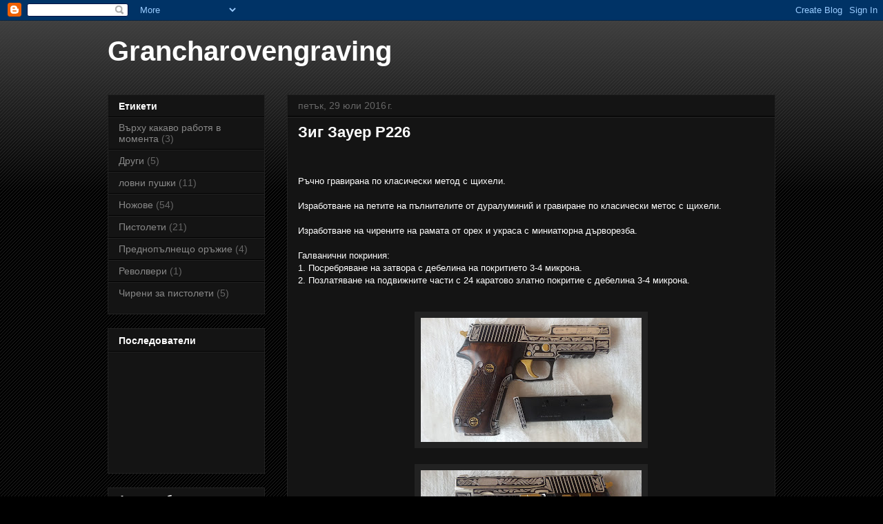

--- FILE ---
content_type: text/html; charset=UTF-8
request_url: http://www.grancharovengraving.com/2016/07/226.html
body_size: 13123
content:
<!DOCTYPE html>
<html class='v2' dir='ltr' lang='bg'>
<head>
<link href='https://www.blogger.com/static/v1/widgets/335934321-css_bundle_v2.css' rel='stylesheet' type='text/css'/>
<meta content='width=1100' name='viewport'/>
<meta content='text/html; charset=UTF-8' http-equiv='Content-Type'/>
<meta content='blogger' name='generator'/>
<link href='http://www.grancharovengraving.com/favicon.ico' rel='icon' type='image/x-icon'/>
<link href='http://www.grancharovengraving.com/2016/07/226.html' rel='canonical'/>
<link rel="alternate" type="application/atom+xml" title="Grancharovengraving - Atom" href="http://www.grancharovengraving.com/feeds/posts/default" />
<link rel="alternate" type="application/rss+xml" title="Grancharovengraving - RSS" href="http://www.grancharovengraving.com/feeds/posts/default?alt=rss" />
<link rel="service.post" type="application/atom+xml" title="Grancharovengraving - Atom" href="https://www.blogger.com/feeds/4188988360490046921/posts/default" />

<link rel="alternate" type="application/atom+xml" title="Grancharovengraving - Atom" href="http://www.grancharovengraving.com/feeds/8642897403241442149/comments/default" />
<!--Can't find substitution for tag [blog.ieCssRetrofitLinks]-->
<link href='https://blogger.googleusercontent.com/img/b/R29vZ2xl/AVvXsEjEjinWNA_lI01Mj4oHl_MxypC669flgMKp3ILiveCXsSaE6Y6FRIADph8j4hUvG03iUx46HMizWwea3NfVQLTHFgB2yb_rcbnLsSyexIg0uEhjypdCKI4htYcKfutiaIhGNvv18olO4jg/s320/20160728_130501.jpg' rel='image_src'/>
<meta content='http://www.grancharovengraving.com/2016/07/226.html' property='og:url'/>
<meta content='Зиг Зауер Р226' property='og:title'/>
<meta content='  Ръчно гравирана по класически метод с щихели. Изработване на петите на пълнителите от дуралуминий и гравиране по класически метос с щихели...' property='og:description'/>
<meta content='https://blogger.googleusercontent.com/img/b/R29vZ2xl/AVvXsEjEjinWNA_lI01Mj4oHl_MxypC669flgMKp3ILiveCXsSaE6Y6FRIADph8j4hUvG03iUx46HMizWwea3NfVQLTHFgB2yb_rcbnLsSyexIg0uEhjypdCKI4htYcKfutiaIhGNvv18olO4jg/w1200-h630-p-k-no-nu/20160728_130501.jpg' property='og:image'/>
<title>Grancharovengraving: Зиг Зауер Р226</title>
<style id='page-skin-1' type='text/css'><!--
/*
-----------------------------------------------
Blogger Template Style
Name:     Awesome Inc.
Designer: Tina Chen
URL:      tinachen.org
----------------------------------------------- */
/* Content
----------------------------------------------- */
body {
font: normal normal 13px Arial, Tahoma, Helvetica, FreeSans, sans-serif;
color: #ffffff;
background: #000000 url(http://www.blogblog.com/1kt/awesomeinc/body_background_dark.png) repeat scroll top left;
}
html body .content-outer {
min-width: 0;
max-width: 100%;
width: 100%;
}
a:link {
text-decoration: none;
color: #888888;
}
a:visited {
text-decoration: none;
color: #444444;
}
a:hover {
text-decoration: underline;
color: #cccccc;
}
.body-fauxcolumn-outer .cap-top {
position: absolute;
z-index: 1;
height: 276px;
width: 100%;
background: transparent url(http://www.blogblog.com/1kt/awesomeinc/body_gradient_dark.png) repeat-x scroll top left;
_background-image: none;
}
/* Columns
----------------------------------------------- */
.content-inner {
padding: 0;
}
.header-inner .section {
margin: 0 16px;
}
.tabs-inner .section {
margin: 0 16px;
}
.main-inner {
padding-top: 30px;
}
.main-inner .column-center-inner,
.main-inner .column-left-inner,
.main-inner .column-right-inner {
padding: 0 5px;
}
*+html body .main-inner .column-center-inner {
margin-top: -30px;
}
#layout .main-inner .column-center-inner {
margin-top: 0;
}
/* Header
----------------------------------------------- */
.header-outer {
margin: 0 0 0 0;
background: transparent none repeat scroll 0 0;
}
.Header h1 {
font: normal bold 40px Arial, Tahoma, Helvetica, FreeSans, sans-serif;
color: #ffffff;
text-shadow: 0 0 -1px #000000;
}
.Header h1 a {
color: #ffffff;
}
.Header .description {
font: normal normal 14px Arial, Tahoma, Helvetica, FreeSans, sans-serif;
color: #ffffff;
}
.header-inner .Header .titlewrapper,
.header-inner .Header .descriptionwrapper {
padding-left: 0;
padding-right: 0;
margin-bottom: 0;
}
.header-inner .Header .titlewrapper {
padding-top: 22px;
}
/* Tabs
----------------------------------------------- */
.tabs-outer {
overflow: hidden;
position: relative;
background: #141414 none repeat scroll 0 0;
}
#layout .tabs-outer {
overflow: visible;
}
.tabs-cap-top, .tabs-cap-bottom {
position: absolute;
width: 100%;
border-top: 1px solid #222222;
}
.tabs-cap-bottom {
bottom: 0;
}
.tabs-inner .widget li a {
display: inline-block;
margin: 0;
padding: .6em 1.5em;
font: normal bold 14px Arial, Tahoma, Helvetica, FreeSans, sans-serif;
color: #ffffff;
border-top: 1px solid #222222;
border-bottom: 1px solid #222222;
border-left: 1px solid #222222;
height: 16px;
line-height: 16px;
}
.tabs-inner .widget li:last-child a {
border-right: 1px solid #222222;
}
.tabs-inner .widget li.selected a, .tabs-inner .widget li a:hover {
background: #444444 none repeat-x scroll 0 -100px;
color: #ffffff;
}
/* Headings
----------------------------------------------- */
h2 {
font: normal bold 14px Arial, Tahoma, Helvetica, FreeSans, sans-serif;
color: #ffffff;
}
/* Widgets
----------------------------------------------- */
.main-inner .section {
margin: 0 27px;
padding: 0;
}
.main-inner .column-left-outer,
.main-inner .column-right-outer {
margin-top: 0;
}
#layout .main-inner .column-left-outer,
#layout .main-inner .column-right-outer {
margin-top: 0;
}
.main-inner .column-left-inner,
.main-inner .column-right-inner {
background: transparent none repeat 0 0;
-moz-box-shadow: 0 0 0 rgba(0, 0, 0, .2);
-webkit-box-shadow: 0 0 0 rgba(0, 0, 0, .2);
-goog-ms-box-shadow: 0 0 0 rgba(0, 0, 0, .2);
box-shadow: 0 0 0 rgba(0, 0, 0, .2);
-moz-border-radius: 0;
-webkit-border-radius: 0;
-goog-ms-border-radius: 0;
border-radius: 0;
}
#layout .main-inner .column-left-inner,
#layout .main-inner .column-right-inner {
margin-top: 0;
}
.sidebar .widget {
font: normal normal 14px Arial, Tahoma, Helvetica, FreeSans, sans-serif;
color: #ffffff;
}
.sidebar .widget a:link {
color: #888888;
}
.sidebar .widget a:visited {
color: #444444;
}
.sidebar .widget a:hover {
color: #cccccc;
}
.sidebar .widget h2 {
text-shadow: 0 0 -1px #000000;
}
.main-inner .widget {
background-color: #141414;
border: 1px solid #222222;
padding: 0 15px 15px;
margin: 20px -16px;
-moz-box-shadow: 0 0 0 rgba(0, 0, 0, .2);
-webkit-box-shadow: 0 0 0 rgba(0, 0, 0, .2);
-goog-ms-box-shadow: 0 0 0 rgba(0, 0, 0, .2);
box-shadow: 0 0 0 rgba(0, 0, 0, .2);
-moz-border-radius: 0;
-webkit-border-radius: 0;
-goog-ms-border-radius: 0;
border-radius: 0;
}
.main-inner .widget h2 {
margin: 0 -15px;
padding: .6em 15px .5em;
border-bottom: 1px solid #000000;
}
.footer-inner .widget h2 {
padding: 0 0 .4em;
border-bottom: 1px solid #000000;
}
.main-inner .widget h2 + div, .footer-inner .widget h2 + div {
border-top: 1px solid #222222;
padding-top: 8px;
}
.main-inner .widget .widget-content {
margin: 0 -15px;
padding: 7px 15px 0;
}
.main-inner .widget ul, .main-inner .widget #ArchiveList ul.flat {
margin: -8px -15px 0;
padding: 0;
list-style: none;
}
.main-inner .widget #ArchiveList {
margin: -8px 0 0;
}
.main-inner .widget ul li, .main-inner .widget #ArchiveList ul.flat li {
padding: .5em 15px;
text-indent: 0;
color: #666666;
border-top: 1px solid #222222;
border-bottom: 1px solid #000000;
}
.main-inner .widget #ArchiveList ul li {
padding-top: .25em;
padding-bottom: .25em;
}
.main-inner .widget ul li:first-child, .main-inner .widget #ArchiveList ul.flat li:first-child {
border-top: none;
}
.main-inner .widget ul li:last-child, .main-inner .widget #ArchiveList ul.flat li:last-child {
border-bottom: none;
}
.post-body {
position: relative;
}
.main-inner .widget .post-body ul {
padding: 0 2.5em;
margin: .5em 0;
list-style: disc;
}
.main-inner .widget .post-body ul li {
padding: 0.25em 0;
margin-bottom: .25em;
color: #ffffff;
border: none;
}
.footer-inner .widget ul {
padding: 0;
list-style: none;
}
.widget .zippy {
color: #666666;
}
/* Posts
----------------------------------------------- */
body .main-inner .Blog {
padding: 0;
margin-bottom: 1em;
background-color: transparent;
border: none;
-moz-box-shadow: 0 0 0 rgba(0, 0, 0, 0);
-webkit-box-shadow: 0 0 0 rgba(0, 0, 0, 0);
-goog-ms-box-shadow: 0 0 0 rgba(0, 0, 0, 0);
box-shadow: 0 0 0 rgba(0, 0, 0, 0);
}
.main-inner .section:last-child .Blog:last-child {
padding: 0;
margin-bottom: 1em;
}
.main-inner .widget h2.date-header {
margin: 0 -15px 1px;
padding: 0 0 0 0;
font: normal normal 14px Arial, Tahoma, Helvetica, FreeSans, sans-serif;
color: #666666;
background: transparent none no-repeat scroll top left;
border-top: 0 solid #222222;
border-bottom: 1px solid #000000;
-moz-border-radius-topleft: 0;
-moz-border-radius-topright: 0;
-webkit-border-top-left-radius: 0;
-webkit-border-top-right-radius: 0;
border-top-left-radius: 0;
border-top-right-radius: 0;
position: static;
bottom: 100%;
right: 15px;
text-shadow: 0 0 -1px #000000;
}
.main-inner .widget h2.date-header span {
font: normal normal 14px Arial, Tahoma, Helvetica, FreeSans, sans-serif;
display: block;
padding: .5em 15px;
border-left: 0 solid #222222;
border-right: 0 solid #222222;
}
.date-outer {
position: relative;
margin: 30px 0 20px;
padding: 0 15px;
background-color: #141414;
border: 1px solid #222222;
-moz-box-shadow: 0 0 0 rgba(0, 0, 0, .2);
-webkit-box-shadow: 0 0 0 rgba(0, 0, 0, .2);
-goog-ms-box-shadow: 0 0 0 rgba(0, 0, 0, .2);
box-shadow: 0 0 0 rgba(0, 0, 0, .2);
-moz-border-radius: 0;
-webkit-border-radius: 0;
-goog-ms-border-radius: 0;
border-radius: 0;
}
.date-outer:first-child {
margin-top: 0;
}
.date-outer:last-child {
margin-bottom: 20px;
-moz-border-radius-bottomleft: 0;
-moz-border-radius-bottomright: 0;
-webkit-border-bottom-left-radius: 0;
-webkit-border-bottom-right-radius: 0;
-goog-ms-border-bottom-left-radius: 0;
-goog-ms-border-bottom-right-radius: 0;
border-bottom-left-radius: 0;
border-bottom-right-radius: 0;
}
.date-posts {
margin: 0 -15px;
padding: 0 15px;
clear: both;
}
.post-outer, .inline-ad {
border-top: 1px solid #222222;
margin: 0 -15px;
padding: 15px 15px;
}
.post-outer {
padding-bottom: 10px;
}
.post-outer:first-child {
padding-top: 0;
border-top: none;
}
.post-outer:last-child, .inline-ad:last-child {
border-bottom: none;
}
.post-body {
position: relative;
}
.post-body img {
padding: 8px;
background: #222222;
border: 1px solid transparent;
-moz-box-shadow: 0 0 0 rgba(0, 0, 0, .2);
-webkit-box-shadow: 0 0 0 rgba(0, 0, 0, .2);
box-shadow: 0 0 0 rgba(0, 0, 0, .2);
-moz-border-radius: 0;
-webkit-border-radius: 0;
border-radius: 0;
}
h3.post-title, h4 {
font: normal bold 22px Arial, Tahoma, Helvetica, FreeSans, sans-serif;
color: #ffffff;
}
h3.post-title a {
font: normal bold 22px Arial, Tahoma, Helvetica, FreeSans, sans-serif;
color: #ffffff;
}
h3.post-title a:hover {
color: #cccccc;
text-decoration: underline;
}
.post-header {
margin: 0 0 1em;
}
.post-body {
line-height: 1.4;
}
.post-outer h2 {
color: #ffffff;
}
.post-footer {
margin: 1.5em 0 0;
}
#blog-pager {
padding: 15px;
font-size: 120%;
background-color: #141414;
border: 1px solid #222222;
-moz-box-shadow: 0 0 0 rgba(0, 0, 0, .2);
-webkit-box-shadow: 0 0 0 rgba(0, 0, 0, .2);
-goog-ms-box-shadow: 0 0 0 rgba(0, 0, 0, .2);
box-shadow: 0 0 0 rgba(0, 0, 0, .2);
-moz-border-radius: 0;
-webkit-border-radius: 0;
-goog-ms-border-radius: 0;
border-radius: 0;
-moz-border-radius-topleft: 0;
-moz-border-radius-topright: 0;
-webkit-border-top-left-radius: 0;
-webkit-border-top-right-radius: 0;
-goog-ms-border-top-left-radius: 0;
-goog-ms-border-top-right-radius: 0;
border-top-left-radius: 0;
border-top-right-radius-topright: 0;
margin-top: 1em;
}
.blog-feeds, .post-feeds {
margin: 1em 0;
text-align: center;
color: #ffffff;
}
.blog-feeds a, .post-feeds a {
color: #888888;
}
.blog-feeds a:visited, .post-feeds a:visited {
color: #444444;
}
.blog-feeds a:hover, .post-feeds a:hover {
color: #cccccc;
}
.post-outer .comments {
margin-top: 2em;
}
/* Comments
----------------------------------------------- */
.comments .comments-content .icon.blog-author {
background-repeat: no-repeat;
background-image: url([data-uri]);
}
.comments .comments-content .loadmore a {
border-top: 1px solid #222222;
border-bottom: 1px solid #222222;
}
.comments .continue {
border-top: 2px solid #222222;
}
/* Footer
----------------------------------------------- */
.footer-outer {
margin: -0 0 -1px;
padding: 0 0 0;
color: #ffffff;
overflow: hidden;
}
.footer-fauxborder-left {
border-top: 1px solid #222222;
background: #141414 none repeat scroll 0 0;
-moz-box-shadow: 0 0 0 rgba(0, 0, 0, .2);
-webkit-box-shadow: 0 0 0 rgba(0, 0, 0, .2);
-goog-ms-box-shadow: 0 0 0 rgba(0, 0, 0, .2);
box-shadow: 0 0 0 rgba(0, 0, 0, .2);
margin: 0 -0;
}
/* Mobile
----------------------------------------------- */
body.mobile {
background-size: auto;
}
.mobile .body-fauxcolumn-outer {
background: transparent none repeat scroll top left;
}
*+html body.mobile .main-inner .column-center-inner {
margin-top: 0;
}
.mobile .main-inner .widget {
padding: 0 0 15px;
}
.mobile .main-inner .widget h2 + div,
.mobile .footer-inner .widget h2 + div {
border-top: none;
padding-top: 0;
}
.mobile .footer-inner .widget h2 {
padding: 0.5em 0;
border-bottom: none;
}
.mobile .main-inner .widget .widget-content {
margin: 0;
padding: 7px 0 0;
}
.mobile .main-inner .widget ul,
.mobile .main-inner .widget #ArchiveList ul.flat {
margin: 0 -15px 0;
}
.mobile .main-inner .widget h2.date-header {
right: 0;
}
.mobile .date-header span {
padding: 0.4em 0;
}
.mobile .date-outer:first-child {
margin-bottom: 0;
border: 1px solid #222222;
-moz-border-radius-topleft: 0;
-moz-border-radius-topright: 0;
-webkit-border-top-left-radius: 0;
-webkit-border-top-right-radius: 0;
-goog-ms-border-top-left-radius: 0;
-goog-ms-border-top-right-radius: 0;
border-top-left-radius: 0;
border-top-right-radius: 0;
}
.mobile .date-outer {
border-color: #222222;
border-width: 0 1px 1px;
}
.mobile .date-outer:last-child {
margin-bottom: 0;
}
.mobile .main-inner {
padding: 0;
}
.mobile .header-inner .section {
margin: 0;
}
.mobile .post-outer, .mobile .inline-ad {
padding: 5px 0;
}
.mobile .tabs-inner .section {
margin: 0 10px;
}
.mobile .main-inner .widget h2 {
margin: 0;
padding: 0;
}
.mobile .main-inner .widget h2.date-header span {
padding: 0;
}
.mobile .main-inner .widget .widget-content {
margin: 0;
padding: 7px 0 0;
}
.mobile #blog-pager {
border: 1px solid transparent;
background: #141414 none repeat scroll 0 0;
}
.mobile .main-inner .column-left-inner,
.mobile .main-inner .column-right-inner {
background: transparent none repeat 0 0;
-moz-box-shadow: none;
-webkit-box-shadow: none;
-goog-ms-box-shadow: none;
box-shadow: none;
}
.mobile .date-posts {
margin: 0;
padding: 0;
}
.mobile .footer-fauxborder-left {
margin: 0;
border-top: inherit;
}
.mobile .main-inner .section:last-child .Blog:last-child {
margin-bottom: 0;
}
.mobile-index-contents {
color: #ffffff;
}
.mobile .mobile-link-button {
background: #888888 none repeat scroll 0 0;
}
.mobile-link-button a:link, .mobile-link-button a:visited {
color: #ffffff;
}
.mobile .tabs-inner .PageList .widget-content {
background: transparent;
border-top: 1px solid;
border-color: #222222;
color: #ffffff;
}
.mobile .tabs-inner .PageList .widget-content .pagelist-arrow {
border-left: 1px solid #222222;
}

--></style>
<style id='template-skin-1' type='text/css'><!--
body {
min-width: 1000px;
}
.content-outer, .content-fauxcolumn-outer, .region-inner {
min-width: 1000px;
max-width: 1000px;
_width: 1000px;
}
.main-inner .columns {
padding-left: 260px;
padding-right: 0px;
}
.main-inner .fauxcolumn-center-outer {
left: 260px;
right: 0px;
/* IE6 does not respect left and right together */
_width: expression(this.parentNode.offsetWidth -
parseInt("260px") -
parseInt("0px") + 'px');
}
.main-inner .fauxcolumn-left-outer {
width: 260px;
}
.main-inner .fauxcolumn-right-outer {
width: 0px;
}
.main-inner .column-left-outer {
width: 260px;
right: 100%;
margin-left: -260px;
}
.main-inner .column-right-outer {
width: 0px;
margin-right: -0px;
}
#layout {
min-width: 0;
}
#layout .content-outer {
min-width: 0;
width: 800px;
}
#layout .region-inner {
min-width: 0;
width: auto;
}
body#layout div.add_widget {
padding: 8px;
}
body#layout div.add_widget a {
margin-left: 32px;
}
--></style>
<link href='https://www.blogger.com/dyn-css/authorization.css?targetBlogID=4188988360490046921&amp;zx=9eb9a291-323e-4f05-95b0-beee59f3b27c' media='none' onload='if(media!=&#39;all&#39;)media=&#39;all&#39;' rel='stylesheet'/><noscript><link href='https://www.blogger.com/dyn-css/authorization.css?targetBlogID=4188988360490046921&amp;zx=9eb9a291-323e-4f05-95b0-beee59f3b27c' rel='stylesheet'/></noscript>
<meta name='google-adsense-platform-account' content='ca-host-pub-1556223355139109'/>
<meta name='google-adsense-platform-domain' content='blogspot.com'/>

</head>
<body class='loading variant-dark'>
<div class='navbar section' id='navbar' name='Навигационна лента'><div class='widget Navbar' data-version='1' id='Navbar1'><script type="text/javascript">
    function setAttributeOnload(object, attribute, val) {
      if(window.addEventListener) {
        window.addEventListener('load',
          function(){ object[attribute] = val; }, false);
      } else {
        window.attachEvent('onload', function(){ object[attribute] = val; });
      }
    }
  </script>
<div id="navbar-iframe-container"></div>
<script type="text/javascript" src="https://apis.google.com/js/platform.js"></script>
<script type="text/javascript">
      gapi.load("gapi.iframes:gapi.iframes.style.bubble", function() {
        if (gapi.iframes && gapi.iframes.getContext) {
          gapi.iframes.getContext().openChild({
              url: 'https://www.blogger.com/navbar/4188988360490046921?po\x3d8642897403241442149\x26origin\x3dhttp://www.grancharovengraving.com',
              where: document.getElementById("navbar-iframe-container"),
              id: "navbar-iframe"
          });
        }
      });
    </script><script type="text/javascript">
(function() {
var script = document.createElement('script');
script.type = 'text/javascript';
script.src = '//pagead2.googlesyndication.com/pagead/js/google_top_exp.js';
var head = document.getElementsByTagName('head')[0];
if (head) {
head.appendChild(script);
}})();
</script>
</div></div>
<div class='body-fauxcolumns'>
<div class='fauxcolumn-outer body-fauxcolumn-outer'>
<div class='cap-top'>
<div class='cap-left'></div>
<div class='cap-right'></div>
</div>
<div class='fauxborder-left'>
<div class='fauxborder-right'></div>
<div class='fauxcolumn-inner'>
</div>
</div>
<div class='cap-bottom'>
<div class='cap-left'></div>
<div class='cap-right'></div>
</div>
</div>
</div>
<div class='content'>
<div class='content-fauxcolumns'>
<div class='fauxcolumn-outer content-fauxcolumn-outer'>
<div class='cap-top'>
<div class='cap-left'></div>
<div class='cap-right'></div>
</div>
<div class='fauxborder-left'>
<div class='fauxborder-right'></div>
<div class='fauxcolumn-inner'>
</div>
</div>
<div class='cap-bottom'>
<div class='cap-left'></div>
<div class='cap-right'></div>
</div>
</div>
</div>
<div class='content-outer'>
<div class='content-cap-top cap-top'>
<div class='cap-left'></div>
<div class='cap-right'></div>
</div>
<div class='fauxborder-left content-fauxborder-left'>
<div class='fauxborder-right content-fauxborder-right'></div>
<div class='content-inner'>
<header>
<div class='header-outer'>
<div class='header-cap-top cap-top'>
<div class='cap-left'></div>
<div class='cap-right'></div>
</div>
<div class='fauxborder-left header-fauxborder-left'>
<div class='fauxborder-right header-fauxborder-right'></div>
<div class='region-inner header-inner'>
<div class='header section' id='header' name='Заглавка'><div class='widget Header' data-version='1' id='Header1'>
<div id='header-inner'>
<div class='titlewrapper'>
<h1 class='title'>
<a href='http://www.grancharovengraving.com/'>
Grancharovengraving
</a>
</h1>
</div>
<div class='descriptionwrapper'>
<p class='description'><span>
</span></p>
</div>
</div>
</div></div>
</div>
</div>
<div class='header-cap-bottom cap-bottom'>
<div class='cap-left'></div>
<div class='cap-right'></div>
</div>
</div>
</header>
<div class='tabs-outer'>
<div class='tabs-cap-top cap-top'>
<div class='cap-left'></div>
<div class='cap-right'></div>
</div>
<div class='fauxborder-left tabs-fauxborder-left'>
<div class='fauxborder-right tabs-fauxborder-right'></div>
<div class='region-inner tabs-inner'>
<div class='tabs no-items section' id='crosscol' name='Всички колони'></div>
<div class='tabs no-items section' id='crosscol-overflow' name='Cross-Column 2'></div>
</div>
</div>
<div class='tabs-cap-bottom cap-bottom'>
<div class='cap-left'></div>
<div class='cap-right'></div>
</div>
</div>
<div class='main-outer'>
<div class='main-cap-top cap-top'>
<div class='cap-left'></div>
<div class='cap-right'></div>
</div>
<div class='fauxborder-left main-fauxborder-left'>
<div class='fauxborder-right main-fauxborder-right'></div>
<div class='region-inner main-inner'>
<div class='columns fauxcolumns'>
<div class='fauxcolumn-outer fauxcolumn-center-outer'>
<div class='cap-top'>
<div class='cap-left'></div>
<div class='cap-right'></div>
</div>
<div class='fauxborder-left'>
<div class='fauxborder-right'></div>
<div class='fauxcolumn-inner'>
</div>
</div>
<div class='cap-bottom'>
<div class='cap-left'></div>
<div class='cap-right'></div>
</div>
</div>
<div class='fauxcolumn-outer fauxcolumn-left-outer'>
<div class='cap-top'>
<div class='cap-left'></div>
<div class='cap-right'></div>
</div>
<div class='fauxborder-left'>
<div class='fauxborder-right'></div>
<div class='fauxcolumn-inner'>
</div>
</div>
<div class='cap-bottom'>
<div class='cap-left'></div>
<div class='cap-right'></div>
</div>
</div>
<div class='fauxcolumn-outer fauxcolumn-right-outer'>
<div class='cap-top'>
<div class='cap-left'></div>
<div class='cap-right'></div>
</div>
<div class='fauxborder-left'>
<div class='fauxborder-right'></div>
<div class='fauxcolumn-inner'>
</div>
</div>
<div class='cap-bottom'>
<div class='cap-left'></div>
<div class='cap-right'></div>
</div>
</div>
<!-- corrects IE6 width calculation -->
<div class='columns-inner'>
<div class='column-center-outer'>
<div class='column-center-inner'>
<div class='main section' id='main' name='Основен'><div class='widget Blog' data-version='1' id='Blog1'>
<div class='blog-posts hfeed'>

          <div class="date-outer">
        
<h2 class='date-header'><span>петък, 29 юли 2016&#8239;г.</span></h2>

          <div class="date-posts">
        
<div class='post-outer'>
<div class='post hentry uncustomized-post-template' itemprop='blogPost' itemscope='itemscope' itemtype='http://schema.org/BlogPosting'>
<meta content='https://blogger.googleusercontent.com/img/b/R29vZ2xl/AVvXsEjEjinWNA_lI01Mj4oHl_MxypC669flgMKp3ILiveCXsSaE6Y6FRIADph8j4hUvG03iUx46HMizWwea3NfVQLTHFgB2yb_rcbnLsSyexIg0uEhjypdCKI4htYcKfutiaIhGNvv18olO4jg/s320/20160728_130501.jpg' itemprop='image_url'/>
<meta content='4188988360490046921' itemprop='blogId'/>
<meta content='8642897403241442149' itemprop='postId'/>
<a name='8642897403241442149'></a>
<h3 class='post-title entry-title' itemprop='name'>
Зиг Зауер Р226
</h3>
<div class='post-header'>
<div class='post-header-line-1'></div>
</div>
<div class='post-body entry-content' id='post-body-8642897403241442149' itemprop='description articleBody'>
<span style="background-color: #141414; color: white; font-family: Arial, Tahoma, Helvetica, FreeSans, sans-serif; font-size: 13px; line-height: 18.2px;"><br /></span>
<span style="background-color: #141414; color: white; font-family: Arial, Tahoma, Helvetica, FreeSans, sans-serif; font-size: 13px; line-height: 18.2px;"><br /></span>
<span style="background-color: #141414; color: white; font-family: Arial, Tahoma, Helvetica, FreeSans, sans-serif; font-size: 13px; line-height: 18.2px;">Ръчно гравирана по класически метод с щихели.</span><br style="background-color: #141414; color: white; font-family: Arial, Tahoma, Helvetica, FreeSans, sans-serif; font-size: 13px; line-height: 18.2px;" /><br style="background-color: #141414; color: white; font-family: Arial, Tahoma, Helvetica, FreeSans, sans-serif; font-size: 13px; line-height: 18.2px;" /><span style="background-color: #141414; color: white; font-family: Arial, Tahoma, Helvetica, FreeSans, sans-serif; font-size: 13px; line-height: 18.2px;">Изработване на петите на пълнителите от дуралуминий и гравиране по класически метос с щихели.</span><br style="background-color: #141414; color: white; font-family: Arial, Tahoma, Helvetica, FreeSans, sans-serif; font-size: 13px; line-height: 18.2px;" /><br style="background-color: #141414; color: white; font-family: Arial, Tahoma, Helvetica, FreeSans, sans-serif; font-size: 13px; line-height: 18.2px;" /><span style="background-color: #141414; color: white; font-family: Arial, Tahoma, Helvetica, FreeSans, sans-serif; font-size: 13px; line-height: 18.2px;">Изработване на чирените на рамата от орех и украса с миниатюрна дърворезба.</span><br style="background-color: #141414; color: white; font-family: Arial, Tahoma, Helvetica, FreeSans, sans-serif; font-size: 13px; line-height: 18.2px;" /><br style="background-color: #141414; color: white; font-family: Arial, Tahoma, Helvetica, FreeSans, sans-serif; font-size: 13px; line-height: 18.2px;" /><span style="background-color: #141414; color: white; font-family: Arial, Tahoma, Helvetica, FreeSans, sans-serif; font-size: 13px; line-height: 18.2px;">Галванични покриния:</span><br style="background-color: #141414; color: white; font-family: Arial, Tahoma, Helvetica, FreeSans, sans-serif; font-size: 13px; line-height: 18.2px;" /><span style="background-color: #141414; color: white; font-family: Arial, Tahoma, Helvetica, FreeSans, sans-serif; font-size: 13px; line-height: 18.2px;">1. Посребряване на затвора с дебелина на покритието 3-4 микрона.</span><br style="background-color: #141414; color: white; font-family: Arial, Tahoma, Helvetica, FreeSans, sans-serif; font-size: 13px; line-height: 18.2px;" /><span style="background-color: #141414; color: white; font-family: Arial, Tahoma, Helvetica, FreeSans, sans-serif; font-size: 13px; line-height: 18.2px;">2. Позлатяване на подвижните части с 24 каратово златно покритие с дебелина 3-4 микрона.</span><br />
<span style="background-color: #141414; color: white; font-family: Arial, Tahoma, Helvetica, FreeSans, sans-serif; font-size: 13px; line-height: 18.2px;"><br /></span>
<span style="background-color: #141414; color: white; font-family: Arial, Tahoma, Helvetica, FreeSans, sans-serif; font-size: 13px; line-height: 18.2px;"><br /></span>
<div class="separator" style="clear: both; text-align: center;">
<a href="https://blogger.googleusercontent.com/img/b/R29vZ2xl/AVvXsEjEjinWNA_lI01Mj4oHl_MxypC669flgMKp3ILiveCXsSaE6Y6FRIADph8j4hUvG03iUx46HMizWwea3NfVQLTHFgB2yb_rcbnLsSyexIg0uEhjypdCKI4htYcKfutiaIhGNvv18olO4jg/s1600/20160728_130501.jpg" imageanchor="1" style="margin-left: 1em; margin-right: 1em;"><img border="0" height="180" src="https://blogger.googleusercontent.com/img/b/R29vZ2xl/AVvXsEjEjinWNA_lI01Mj4oHl_MxypC669flgMKp3ILiveCXsSaE6Y6FRIADph8j4hUvG03iUx46HMizWwea3NfVQLTHFgB2yb_rcbnLsSyexIg0uEhjypdCKI4htYcKfutiaIhGNvv18olO4jg/s320/20160728_130501.jpg" width="320" /></a></div>
<br />
<div class="separator" style="clear: both; text-align: center;">
<a href="https://blogger.googleusercontent.com/img/b/R29vZ2xl/AVvXsEjNX2tcplAj3Fog9d5WTOMGP29nuMCo9UTtIAkmlNHchx00bBwTde0ir5CDI99L4yInwAmraY2IaSlZWpVode7lk5-gASQCLiZIKEqva1b3qP_qYbGW5_UfrCFkHehUhxxQAYfgPLGhoPg/s1600/20160728_130607.jpg" imageanchor="1" style="margin-left: 1em; margin-right: 1em;"><img border="0" height="180" src="https://blogger.googleusercontent.com/img/b/R29vZ2xl/AVvXsEjNX2tcplAj3Fog9d5WTOMGP29nuMCo9UTtIAkmlNHchx00bBwTde0ir5CDI99L4yInwAmraY2IaSlZWpVode7lk5-gASQCLiZIKEqva1b3qP_qYbGW5_UfrCFkHehUhxxQAYfgPLGhoPg/s320/20160728_130607.jpg" width="320" /></a></div>
<br />
<div class="separator" style="clear: both; text-align: center;">
<a href="https://blogger.googleusercontent.com/img/b/R29vZ2xl/AVvXsEij2HOsmAF8BaX2BH6dl8aoI4uVqm8Qw6aGMK9B_mbcGG3gnwS9mV4WzqX45QndFxP5GgVMNma3I7afeXzZz8yQQudEb1KNEXXmFsALHE6TPQZwMg1FSg9l6K_rvk5pmr4dbYIa8iH9uVQ/s1600/20160728_130624.jpg" imageanchor="1" style="margin-left: 1em; margin-right: 1em;"><img border="0" height="180" src="https://blogger.googleusercontent.com/img/b/R29vZ2xl/AVvXsEij2HOsmAF8BaX2BH6dl8aoI4uVqm8Qw6aGMK9B_mbcGG3gnwS9mV4WzqX45QndFxP5GgVMNma3I7afeXzZz8yQQudEb1KNEXXmFsALHE6TPQZwMg1FSg9l6K_rvk5pmr4dbYIa8iH9uVQ/s320/20160728_130624.jpg" width="320" /></a></div>
<br />
<div class="separator" style="clear: both; text-align: center;">
<a href="https://blogger.googleusercontent.com/img/b/R29vZ2xl/AVvXsEjTH4-dbzF57uSjkOSRedV1Uycx2kGvZGw8Hc-grPY_v1BoQZ1e8J0fnKwuCKKI4o4A4O_eoENUbF7zXHUDmifnhSkBftO5cmFtKOE_q_yQQT1MjatucXM_A3vjz__SIeyALcH-WhaWmr0/s1600/20160728_130817.jpg" imageanchor="1" style="margin-left: 1em; margin-right: 1em;"><img border="0" height="180" src="https://blogger.googleusercontent.com/img/b/R29vZ2xl/AVvXsEjTH4-dbzF57uSjkOSRedV1Uycx2kGvZGw8Hc-grPY_v1BoQZ1e8J0fnKwuCKKI4o4A4O_eoENUbF7zXHUDmifnhSkBftO5cmFtKOE_q_yQQT1MjatucXM_A3vjz__SIeyALcH-WhaWmr0/s320/20160728_130817.jpg" width="320" /></a></div>
<br />
<div class="separator" style="clear: both; text-align: center;">
<a href="https://blogger.googleusercontent.com/img/b/R29vZ2xl/AVvXsEgKC6CKwVt9Nu3hvgXkmljNU0YxJXYNnUZ4BFahtOrecnIu7Igxx5pvCUgG55yL4ltK6GKt-uYq-dx5rqgbv9A1Cbc-hI1iOsnjE6VznqmDtKvOgn_6UCu_BNV2DWWcOHVDYBjgy-jw5mk/s1600/20160728_130902.jpg" imageanchor="1" style="margin-left: 1em; margin-right: 1em;"><img border="0" height="320" src="https://blogger.googleusercontent.com/img/b/R29vZ2xl/AVvXsEgKC6CKwVt9Nu3hvgXkmljNU0YxJXYNnUZ4BFahtOrecnIu7Igxx5pvCUgG55yL4ltK6GKt-uYq-dx5rqgbv9A1Cbc-hI1iOsnjE6VznqmDtKvOgn_6UCu_BNV2DWWcOHVDYBjgy-jw5mk/s320/20160728_130902.jpg" width="180" /></a></div>
<br />
<div class="separator" style="clear: both; text-align: center;">
<a href="https://blogger.googleusercontent.com/img/b/R29vZ2xl/AVvXsEi9ew83Eg_J6dNcPOL8HGhYx6OBpsRYcB6Bh9Xs24sc-dkickT9PjvlJLw64l7uu5S-itTcQPmZzAvJPIbdQq-SCUKlmzQNYjdCLl24IIwSVWIMOvkkg-WSIGmq5tGvTXwCkp8HW_d6kiM/s1600/20160728_131036.jpg" imageanchor="1" style="margin-left: 1em; margin-right: 1em;"><img border="0" height="180" src="https://blogger.googleusercontent.com/img/b/R29vZ2xl/AVvXsEi9ew83Eg_J6dNcPOL8HGhYx6OBpsRYcB6Bh9Xs24sc-dkickT9PjvlJLw64l7uu5S-itTcQPmZzAvJPIbdQq-SCUKlmzQNYjdCLl24IIwSVWIMOvkkg-WSIGmq5tGvTXwCkp8HW_d6kiM/s320/20160728_131036.jpg" width="320" /></a></div>
<br />
<div class="separator" style="clear: both; text-align: center;">
<a href="https://blogger.googleusercontent.com/img/b/R29vZ2xl/AVvXsEgPxd3I1O4mZ4ruuHy9Izdt_HCj_22YHEv9ZTa79G5vFWNvLGf2qCut15L5akpHRzizMG46CKaNVp4X_My96k8N6Fj33_g58aMfIv1jMKVEey4cKYWl8hZDb6cUyIawxlAmrUtbqp0Jp8o/s1600/20160728_131150.jpg" imageanchor="1" style="margin-left: 1em; margin-right: 1em;"><img border="0" height="180" src="https://blogger.googleusercontent.com/img/b/R29vZ2xl/AVvXsEgPxd3I1O4mZ4ruuHy9Izdt_HCj_22YHEv9ZTa79G5vFWNvLGf2qCut15L5akpHRzizMG46CKaNVp4X_My96k8N6Fj33_g58aMfIv1jMKVEey4cKYWl8hZDb6cUyIawxlAmrUtbqp0Jp8o/s320/20160728_131150.jpg" width="320" /></a></div>
<br />
<div class="separator" style="clear: both; text-align: center;">
<a href="https://blogger.googleusercontent.com/img/b/R29vZ2xl/AVvXsEiUbWVRtBGt4HvImyb7r8cawPDMILFRxWmX5GnZ2SLCVVBSyE1dp1hIAjo5CZ1cSuUCmj17uRNorFLxTmxsKJ36Hs9lLQyrSqkBr7OtpB6SPHrYEbpxVASoi4z63w_TQrzmouJ5kMF8vSk/s1600/20160728_131228.jpg" imageanchor="1" style="margin-left: 1em; margin-right: 1em;"><img border="0" height="180" src="https://blogger.googleusercontent.com/img/b/R29vZ2xl/AVvXsEiUbWVRtBGt4HvImyb7r8cawPDMILFRxWmX5GnZ2SLCVVBSyE1dp1hIAjo5CZ1cSuUCmj17uRNorFLxTmxsKJ36Hs9lLQyrSqkBr7OtpB6SPHrYEbpxVASoi4z63w_TQrzmouJ5kMF8vSk/s320/20160728_131228.jpg" width="320" /></a></div>
<span style="background-color: #141414; color: white; font-family: Arial, Tahoma, Helvetica, FreeSans, sans-serif; font-size: 13px; line-height: 18.2px;"><br /></span>
<div style='clear: both;'></div>
</div>
<div class='post-footer'>
<div class='post-footer-line post-footer-line-1'>
<span class='post-author vcard'>
Публикувано от
<span class='fn' itemprop='author' itemscope='itemscope' itemtype='http://schema.org/Person'>
<meta content='https://www.blogger.com/profile/07953666023777810828' itemprop='url'/>
<a class='g-profile' href='https://www.blogger.com/profile/07953666023777810828' rel='author' title='author profile'>
<span itemprop='name'>Neno</span>
</a>
</span>
</span>
<span class='post-timestamp'>
в
<meta content='http://www.grancharovengraving.com/2016/07/226.html' itemprop='url'/>
<a class='timestamp-link' href='http://www.grancharovengraving.com/2016/07/226.html' rel='bookmark' title='permanent link'><abbr class='published' itemprop='datePublished' title='2016-07-29T08:25:00-07:00'>8:25</abbr></a>
</span>
<span class='post-comment-link'>
</span>
<span class='post-icons'>
<span class='item-action'>
<a href='https://www.blogger.com/email-post/4188988360490046921/8642897403241442149' title='Изпращане на публикацията по електронна поща'>
<img alt='' class='icon-action' height='13' src='https://resources.blogblog.com/img/icon18_email.gif' width='18'/>
</a>
</span>
<span class='item-control blog-admin pid-1079619751'>
<a href='https://www.blogger.com/post-edit.g?blogID=4188988360490046921&postID=8642897403241442149&from=pencil' title='Редактиране на публикацията'>
<img alt='' class='icon-action' height='18' src='https://resources.blogblog.com/img/icon18_edit_allbkg.gif' width='18'/>
</a>
</span>
</span>
<div class='post-share-buttons goog-inline-block'>
<a class='goog-inline-block share-button sb-email' href='https://www.blogger.com/share-post.g?blogID=4188988360490046921&postID=8642897403241442149&target=email' target='_blank' title='Изпращане по имейл'><span class='share-button-link-text'>Изпращане по имейл</span></a><a class='goog-inline-block share-button sb-blog' href='https://www.blogger.com/share-post.g?blogID=4188988360490046921&postID=8642897403241442149&target=blog' onclick='window.open(this.href, "_blank", "height=270,width=475"); return false;' target='_blank' title='Публикувайте в блога си!'><span class='share-button-link-text'>Публикувайте в блога си!</span></a><a class='goog-inline-block share-button sb-twitter' href='https://www.blogger.com/share-post.g?blogID=4188988360490046921&postID=8642897403241442149&target=twitter' target='_blank' title='Споделяне в X'><span class='share-button-link-text'>Споделяне в X</span></a><a class='goog-inline-block share-button sb-facebook' href='https://www.blogger.com/share-post.g?blogID=4188988360490046921&postID=8642897403241442149&target=facebook' onclick='window.open(this.href, "_blank", "height=430,width=640"); return false;' target='_blank' title='Споделяне във Facebook'><span class='share-button-link-text'>Споделяне във Facebook</span></a><a class='goog-inline-block share-button sb-pinterest' href='https://www.blogger.com/share-post.g?blogID=4188988360490046921&postID=8642897403241442149&target=pinterest' target='_blank' title='Споделяне в Pinterest'><span class='share-button-link-text'>Споделяне в Pinterest</span></a>
</div>
</div>
<div class='post-footer-line post-footer-line-2'>
<span class='post-labels'>
Етикети:
<a href='http://www.grancharovengraving.com/search/label/%D0%9F%D0%B8%D1%81%D1%82%D0%BE%D0%BB%D0%B5%D1%82%D0%B8' rel='tag'>Пистолети</a>
</span>
</div>
<div class='post-footer-line post-footer-line-3'>
<span class='post-location'>
</span>
</div>
</div>
</div>
<div class='comments' id='comments'>
<a name='comments'></a>
<h4>Няма коментари:</h4>
<div id='Blog1_comments-block-wrapper'>
<dl class='avatar-comment-indent' id='comments-block'>
</dl>
</div>
<p class='comment-footer'>
<div class='comment-form'>
<a name='comment-form'></a>
<h4 id='comment-post-message'>Публикуване на коментар</h4>
<p>
</p>
<a href='https://www.blogger.com/comment/frame/4188988360490046921?po=8642897403241442149&hl=bg&saa=85391&origin=http://www.grancharovengraving.com' id='comment-editor-src'></a>
<iframe allowtransparency='true' class='blogger-iframe-colorize blogger-comment-from-post' frameborder='0' height='410px' id='comment-editor' name='comment-editor' src='' width='100%'></iframe>
<script src='https://www.blogger.com/static/v1/jsbin/2830521187-comment_from_post_iframe.js' type='text/javascript'></script>
<script type='text/javascript'>
      BLOG_CMT_createIframe('https://www.blogger.com/rpc_relay.html');
    </script>
</div>
</p>
</div>
</div>

        </div></div>
      
</div>
<div class='blog-pager' id='blog-pager'>
<span id='blog-pager-newer-link'>
<a class='blog-pager-newer-link' href='http://www.grancharovengraving.com/2016/08/88.html' id='Blog1_blog-pager-newer-link' title='По-нова публикация'>По-нова публикация</a>
</span>
<span id='blog-pager-older-link'>
<a class='blog-pager-older-link' href='http://www.grancharovengraving.com/2016/02/84-fs.html' id='Blog1_blog-pager-older-link' title='По-стара публикация'>По-стара публикация</a>
</span>
<a class='home-link' href='http://www.grancharovengraving.com/'>Начална страница</a>
</div>
<div class='clear'></div>
<div class='post-feeds'>
<div class='feed-links'>
Абонамент за:
<a class='feed-link' href='http://www.grancharovengraving.com/feeds/8642897403241442149/comments/default' target='_blank' type='application/atom+xml'>Коментари за публикацията (Atom)</a>
</div>
</div>
</div></div>
</div>
</div>
<div class='column-left-outer'>
<div class='column-left-inner'>
<aside>
<div class='sidebar section' id='sidebar-left-1'><div class='widget Label' data-version='1' id='Label1'>
<h2>Етикети</h2>
<div class='widget-content list-label-widget-content'>
<ul>
<li>
<a dir='ltr' href='http://www.grancharovengraving.com/search/label/%D0%92%D1%8A%D1%80%D1%85%D1%83%20%D0%BA%D0%B0%D0%BA%D0%B0%D0%B2%D0%BE%20%D1%80%D0%B0%D0%B1%D0%BE%D1%82%D1%8F%20%D0%B2%20%D0%BC%D0%BE%D0%BC%D0%B5%D0%BD%D1%82%D0%B0'>Върху какаво работя в момента</a>
<span dir='ltr'>(3)</span>
</li>
<li>
<a dir='ltr' href='http://www.grancharovengraving.com/search/label/%D0%94%D1%80%D1%83%D0%B3%D0%B8'>Други</a>
<span dir='ltr'>(5)</span>
</li>
<li>
<a dir='ltr' href='http://www.grancharovengraving.com/search/label/%D0%BB%D0%BE%D0%B2%D0%BD%D0%B8%20%D0%BF%D1%83%D1%88%D0%BA%D0%B8'>ловни пушки</a>
<span dir='ltr'>(11)</span>
</li>
<li>
<a dir='ltr' href='http://www.grancharovengraving.com/search/label/%D0%9D%D0%BE%D0%B6%D0%BE%D0%B2%D0%B5'>Ножове</a>
<span dir='ltr'>(54)</span>
</li>
<li>
<a dir='ltr' href='http://www.grancharovengraving.com/search/label/%D0%9F%D0%B8%D1%81%D1%82%D0%BE%D0%BB%D0%B5%D1%82%D0%B8'>Пистолети</a>
<span dir='ltr'>(21)</span>
</li>
<li>
<a dir='ltr' href='http://www.grancharovengraving.com/search/label/%D0%9F%D1%80%D0%B5%D0%B4%D0%BD%D0%BE%D0%BF%D1%8A%D0%BB%D0%BD%D0%B5%D1%89%D0%BE%20%D0%BE%D1%80%D1%8A%D0%B6%D0%B8%D0%B5'>Преднопълнещо оръжие</a>
<span dir='ltr'>(4)</span>
</li>
<li>
<a dir='ltr' href='http://www.grancharovengraving.com/search/label/%D0%A0%D0%B5%D0%B2%D0%BE%D0%BB%D0%B2%D0%B5%D1%80%D0%B8'>Револвери</a>
<span dir='ltr'>(1)</span>
</li>
<li>
<a dir='ltr' href='http://www.grancharovengraving.com/search/label/%D0%A7%D0%B8%D1%80%D0%B5%D0%BD%D0%B8%20%D0%B7%D0%B0%20%D0%BF%D0%B8%D1%81%D1%82%D0%BE%D0%BB%D0%B5%D1%82%D0%B8'>Чирени за пистолети</a>
<span dir='ltr'>(5)</span>
</li>
</ul>
<div class='clear'></div>
</div>
</div><div class='widget Followers' data-version='1' id='Followers1'>
<h2 class='title'>Последователи</h2>
<div class='widget-content'>
<div id='Followers1-wrapper'>
<div style='margin-right:2px;'>
<div><script type="text/javascript" src="https://apis.google.com/js/platform.js"></script>
<div id="followers-iframe-container"></div>
<script type="text/javascript">
    window.followersIframe = null;
    function followersIframeOpen(url) {
      gapi.load("gapi.iframes", function() {
        if (gapi.iframes && gapi.iframes.getContext) {
          window.followersIframe = gapi.iframes.getContext().openChild({
            url: url,
            where: document.getElementById("followers-iframe-container"),
            messageHandlersFilter: gapi.iframes.CROSS_ORIGIN_IFRAMES_FILTER,
            messageHandlers: {
              '_ready': function(obj) {
                window.followersIframe.getIframeEl().height = obj.height;
              },
              'reset': function() {
                window.followersIframe.close();
                followersIframeOpen("https://www.blogger.com/followers/frame/4188988360490046921?colors\x3dCgt0cmFuc3BhcmVudBILdHJhbnNwYXJlbnQaByNmZmZmZmYiByM4ODg4ODgqByMwMDAwMDAyByNmZmZmZmY6ByNmZmZmZmZCByM4ODg4ODhKByM2NjY2NjZSByM4ODg4ODhaC3RyYW5zcGFyZW50\x26pageSize\x3d21\x26hl\x3dbg\x26origin\x3dhttp://www.grancharovengraving.com");
              },
              'open': function(url) {
                window.followersIframe.close();
                followersIframeOpen(url);
              }
            }
          });
        }
      });
    }
    followersIframeOpen("https://www.blogger.com/followers/frame/4188988360490046921?colors\x3dCgt0cmFuc3BhcmVudBILdHJhbnNwYXJlbnQaByNmZmZmZmYiByM4ODg4ODgqByMwMDAwMDAyByNmZmZmZmY6ByNmZmZmZmZCByM4ODg4ODhKByM2NjY2NjZSByM4ODg4ODhaC3RyYW5zcGFyZW50\x26pageSize\x3d21\x26hl\x3dbg\x26origin\x3dhttp://www.grancharovengraving.com");
  </script></div>
</div>
</div>
<div class='clear'></div>
</div>
</div><div class='widget BlogArchive' data-version='1' id='BlogArchive1'>
<h2>Архив на блога</h2>
<div class='widget-content'>
<div id='ArchiveList'>
<div id='BlogArchive1_ArchiveList'>
<select id='BlogArchive1_ArchiveMenu'>
<option value=''>Архив на блога</option>
<option value='http://www.grancharovengraving.com/2022/02/'>февруари (2)</option>
<option value='http://www.grancharovengraving.com/2022/01/'>януари (2)</option>
<option value='http://www.grancharovengraving.com/2021/12/'>декември (3)</option>
<option value='http://www.grancharovengraving.com/2021/08/'>август (5)</option>
<option value='http://www.grancharovengraving.com/2021/07/'>юли (5)</option>
<option value='http://www.grancharovengraving.com/2021/06/'>юни (1)</option>
<option value='http://www.grancharovengraving.com/2021/05/'>май (3)</option>
<option value='http://www.grancharovengraving.com/2021/04/'>април (1)</option>
<option value='http://www.grancharovengraving.com/2021/03/'>март (2)</option>
<option value='http://www.grancharovengraving.com/2020/12/'>декември (2)</option>
<option value='http://www.grancharovengraving.com/2020/11/'>ноември (1)</option>
<option value='http://www.grancharovengraving.com/2020/08/'>август (3)</option>
<option value='http://www.grancharovengraving.com/2020/07/'>юли (1)</option>
<option value='http://www.grancharovengraving.com/2020/06/'>юни (2)</option>
<option value='http://www.grancharovengraving.com/2020/05/'>май (1)</option>
<option value='http://www.grancharovengraving.com/2020/04/'>април (2)</option>
<option value='http://www.grancharovengraving.com/2020/01/'>януари (1)</option>
<option value='http://www.grancharovengraving.com/2019/12/'>декември (4)</option>
<option value='http://www.grancharovengraving.com/2019/10/'>октомври (1)</option>
<option value='http://www.grancharovengraving.com/2019/09/'>септември (1)</option>
<option value='http://www.grancharovengraving.com/2019/07/'>юли (1)</option>
<option value='http://www.grancharovengraving.com/2019/06/'>юни (1)</option>
<option value='http://www.grancharovengraving.com/2019/05/'>май (2)</option>
<option value='http://www.grancharovengraving.com/2019/01/'>януари (1)</option>
<option value='http://www.grancharovengraving.com/2018/06/'>юни (2)</option>
<option value='http://www.grancharovengraving.com/2018/03/'>март (1)</option>
<option value='http://www.grancharovengraving.com/2017/11/'>ноември (1)</option>
<option value='http://www.grancharovengraving.com/2017/07/'>юли (1)</option>
<option value='http://www.grancharovengraving.com/2017/06/'>юни (1)</option>
<option value='http://www.grancharovengraving.com/2017/04/'>април (1)</option>
<option value='http://www.grancharovengraving.com/2016/08/'>август (1)</option>
<option value='http://www.grancharovengraving.com/2016/07/'>юли (1)</option>
<option value='http://www.grancharovengraving.com/2016/02/'>февруари (2)</option>
<option value='http://www.grancharovengraving.com/2015/08/'>август (1)</option>
<option value='http://www.grancharovengraving.com/2015/04/'>април (1)</option>
<option value='http://www.grancharovengraving.com/2014/10/'>октомври (2)</option>
<option value='http://www.grancharovengraving.com/2014/06/'>юни (1)</option>
<option value='http://www.grancharovengraving.com/2014/02/'>февруари (1)</option>
<option value='http://www.grancharovengraving.com/2014/01/'>януари (1)</option>
<option value='http://www.grancharovengraving.com/2013/11/'>ноември (1)</option>
<option value='http://www.grancharovengraving.com/2013/08/'>август (1)</option>
<option value='http://www.grancharovengraving.com/2013/07/'>юли (1)</option>
<option value='http://www.grancharovengraving.com/2013/05/'>май (1)</option>
<option value='http://www.grancharovengraving.com/2013/03/'>март (1)</option>
<option value='http://www.grancharovengraving.com/2013/02/'>февруари (1)</option>
<option value='http://www.grancharovengraving.com/2012/12/'>декември (1)</option>
<option value='http://www.grancharovengraving.com/2012/09/'>септември (2)</option>
<option value='http://www.grancharovengraving.com/2012/08/'>август (1)</option>
<option value='http://www.grancharovengraving.com/2012/07/'>юли (1)</option>
<option value='http://www.grancharovengraving.com/2012/06/'>юни (2)</option>
<option value='http://www.grancharovengraving.com/2012/03/'>март (1)</option>
<option value='http://www.grancharovengraving.com/2011/12/'>декември (1)</option>
<option value='http://www.grancharovengraving.com/2011/09/'>септември (2)</option>
<option value='http://www.grancharovengraving.com/2011/07/'>юли (1)</option>
<option value='http://www.grancharovengraving.com/2011/06/'>юни (1)</option>
<option value='http://www.grancharovengraving.com/2011/03/'>март (1)</option>
<option value='http://www.grancharovengraving.com/2011/02/'>февруари (20)</option>
</select>
</div>
</div>
<div class='clear'></div>
</div>
</div><div class='widget Profile' data-version='1' id='Profile1'>
<h2>Всичко за мен</h2>
<div class='widget-content'>
<a href='https://www.blogger.com/profile/07953666023777810828'><img alt='Моята снимка' class='profile-img' height='73' src='//blogger.googleusercontent.com/img/b/R29vZ2xl/AVvXsEiNx6mwcs28N5dTeC4aRd5Er42rvNr3aC3mkCyNoDeKqZiLI2orJ6few9LiokQdHoMyOdFbTwMZNs8GAbu3n_7tsI6u8rmE1c-nMsdZ8Cr2SJMGhr4ttQ6_sXOkJYZPCQ/s220/neno-snimka%5B1%5D.jpg' width='80'/></a>
<dl class='profile-datablock'>
<dt class='profile-data'>
<a class='profile-name-link g-profile' href='https://www.blogger.com/profile/07953666023777810828' rel='author' style='background-image: url(//www.blogger.com/img/logo-16.png);'>
Neno
</a>
</dt>
<dd class='profile-data'>Сопот, Пловдивска, Bulgaria</dd>
<dd class='profile-textblock'>Занимавам се с украса на огнестрелно оръжие която включва металогравюра и микродърворезба и производство и украса на хладно оръжие, включваща металогравюра, микродърворезба и инкрустация с благородни и цветни метали. Изработената украса се отличава с многообразие на моделите и високо качество на изработката. Мои изделия са участвували в много специализирани изложби, както и на изложенията за военна техника "Хемус", изложението "Лов и риболов" и др.
Притежавам майсторско свидетелство към РЗК Пловдив по занаятите - ножарство и гравьорство - &#8470;1152604200505 и дърворезба - &#8470;1152304200406.
Притежавам майсторско свидетелство за ремонт на огнестрелно оръжие, защитено във фирма БМВ "Безконтактни  мултиплексорни вериги" към МВР.

Тел. за контакт: 
0885263381; Електронна поща - www.n.gran4arov@abv.bg</dd>
</dl>
<a class='profile-link' href='https://www.blogger.com/profile/07953666023777810828' rel='author'>Преглед на целия ми профил</a>
<div class='clear'></div>
</div>
</div></div>
</aside>
</div>
</div>
<div class='column-right-outer'>
<div class='column-right-inner'>
<aside>
</aside>
</div>
</div>
</div>
<div style='clear: both'></div>
<!-- columns -->
</div>
<!-- main -->
</div>
</div>
<div class='main-cap-bottom cap-bottom'>
<div class='cap-left'></div>
<div class='cap-right'></div>
</div>
</div>
<footer>
<div class='footer-outer'>
<div class='footer-cap-top cap-top'>
<div class='cap-left'></div>
<div class='cap-right'></div>
</div>
<div class='fauxborder-left footer-fauxborder-left'>
<div class='fauxborder-right footer-fauxborder-right'></div>
<div class='region-inner footer-inner'>
<div class='foot no-items section' id='footer-1'></div>
<table border='0' cellpadding='0' cellspacing='0' class='section-columns columns-2'>
<tbody>
<tr>
<td class='first columns-cell'>
<div class='foot no-items section' id='footer-2-1'></div>
</td>
<td class='columns-cell'>
<div class='foot no-items section' id='footer-2-2'></div>
</td>
</tr>
</tbody>
</table>
<!-- outside of the include in order to lock Attribution widget -->
<div class='foot section' id='footer-3' name='Долен колонтитул'><div class='widget Attribution' data-version='1' id='Attribution1'>
<div class='widget-content' style='text-align: center;'>
Тема &#8222;Смайване ООД&#8220;. Предоставено от <a href='https://www.blogger.com' target='_blank'>Blogger</a>.
</div>
<div class='clear'></div>
</div></div>
</div>
</div>
<div class='footer-cap-bottom cap-bottom'>
<div class='cap-left'></div>
<div class='cap-right'></div>
</div>
</div>
</footer>
<!-- content -->
</div>
</div>
<div class='content-cap-bottom cap-bottom'>
<div class='cap-left'></div>
<div class='cap-right'></div>
</div>
</div>
</div>
<script type='text/javascript'>
    window.setTimeout(function() {
        document.body.className = document.body.className.replace('loading', '');
      }, 10);
  </script>

<script type="text/javascript" src="https://www.blogger.com/static/v1/widgets/3845888474-widgets.js"></script>
<script type='text/javascript'>
window['__wavt'] = 'AOuZoY4X5kRU9N1eFNnP-MzjsGROHlxrTw:1768772304804';_WidgetManager._Init('//www.blogger.com/rearrange?blogID\x3d4188988360490046921','//www.grancharovengraving.com/2016/07/226.html','4188988360490046921');
_WidgetManager._SetDataContext([{'name': 'blog', 'data': {'blogId': '4188988360490046921', 'title': 'Grancharovengraving', 'url': 'http://www.grancharovengraving.com/2016/07/226.html', 'canonicalUrl': 'http://www.grancharovengraving.com/2016/07/226.html', 'homepageUrl': 'http://www.grancharovengraving.com/', 'searchUrl': 'http://www.grancharovengraving.com/search', 'canonicalHomepageUrl': 'http://www.grancharovengraving.com/', 'blogspotFaviconUrl': 'http://www.grancharovengraving.com/favicon.ico', 'bloggerUrl': 'https://www.blogger.com', 'hasCustomDomain': true, 'httpsEnabled': false, 'enabledCommentProfileImages': true, 'gPlusViewType': 'FILTERED_POSTMOD', 'adultContent': false, 'analyticsAccountNumber': '', 'encoding': 'UTF-8', 'locale': 'bg', 'localeUnderscoreDelimited': 'bg', 'languageDirection': 'ltr', 'isPrivate': false, 'isMobile': false, 'isMobileRequest': false, 'mobileClass': '', 'isPrivateBlog': false, 'isDynamicViewsAvailable': true, 'feedLinks': '\x3clink rel\x3d\x22alternate\x22 type\x3d\x22application/atom+xml\x22 title\x3d\x22Grancharovengraving - Atom\x22 href\x3d\x22http://www.grancharovengraving.com/feeds/posts/default\x22 /\x3e\n\x3clink rel\x3d\x22alternate\x22 type\x3d\x22application/rss+xml\x22 title\x3d\x22Grancharovengraving - RSS\x22 href\x3d\x22http://www.grancharovengraving.com/feeds/posts/default?alt\x3drss\x22 /\x3e\n\x3clink rel\x3d\x22service.post\x22 type\x3d\x22application/atom+xml\x22 title\x3d\x22Grancharovengraving - Atom\x22 href\x3d\x22https://www.blogger.com/feeds/4188988360490046921/posts/default\x22 /\x3e\n\n\x3clink rel\x3d\x22alternate\x22 type\x3d\x22application/atom+xml\x22 title\x3d\x22Grancharovengraving - Atom\x22 href\x3d\x22http://www.grancharovengraving.com/feeds/8642897403241442149/comments/default\x22 /\x3e\n', 'meTag': '', 'adsenseHostId': 'ca-host-pub-1556223355139109', 'adsenseHasAds': false, 'adsenseAutoAds': false, 'boqCommentIframeForm': true, 'loginRedirectParam': '', 'isGoogleEverywhereLinkTooltipEnabled': true, 'view': '', 'dynamicViewsCommentsSrc': '//www.blogblog.com/dynamicviews/4224c15c4e7c9321/js/comments.js', 'dynamicViewsScriptSrc': '//www.blogblog.com/dynamicviews/2dfa401275732ff9', 'plusOneApiSrc': 'https://apis.google.com/js/platform.js', 'disableGComments': true, 'interstitialAccepted': false, 'sharing': {'platforms': [{'name': '\u041f\u043e\u043b\u0443\u0447\u0430\u0432\u0430\u043d\u0435 \u043d\u0430 \u0432\u0440\u044a\u0437\u043a\u0430', 'key': 'link', 'shareMessage': '\u041f\u043e\u043b\u0443\u0447\u0430\u0432\u0430\u043d\u0435 \u043d\u0430 \u0432\u0440\u044a\u0437\u043a\u0430', 'target': ''}, {'name': 'Facebook', 'key': 'facebook', 'shareMessage': '\u0421\u043f\u043e\u0434\u0435\u043b\u044f\u043d\u0435 \u0432/\u044a\u0432 Facebook', 'target': 'facebook'}, {'name': '\u041f\u0443\u0431\u043b\u0438\u043a\u0443\u0432\u0430\u0439\u0442\u0435 \u0432 \u0431\u043b\u043e\u0433\u0430 \u0441\u0438!', 'key': 'blogThis', 'shareMessage': '\u041f\u0443\u0431\u043b\u0438\u043a\u0443\u0432\u0430\u0439\u0442\u0435 \u0432 \u0431\u043b\u043e\u0433\u0430 \u0441\u0438!', 'target': 'blog'}, {'name': 'X', 'key': 'twitter', 'shareMessage': '\u0421\u043f\u043e\u0434\u0435\u043b\u044f\u043d\u0435 \u0432/\u044a\u0432 X', 'target': 'twitter'}, {'name': 'Pinterest', 'key': 'pinterest', 'shareMessage': '\u0421\u043f\u043e\u0434\u0435\u043b\u044f\u043d\u0435 \u0432/\u044a\u0432 Pinterest', 'target': 'pinterest'}, {'name': '\u0418\u043c\u0435\u0439\u043b', 'key': 'email', 'shareMessage': '\u0418\u043c\u0435\u0439\u043b', 'target': 'email'}], 'disableGooglePlus': true, 'googlePlusShareButtonWidth': 0, 'googlePlusBootstrap': '\x3cscript type\x3d\x22text/javascript\x22\x3ewindow.___gcfg \x3d {\x27lang\x27: \x27bg\x27};\x3c/script\x3e'}, 'hasCustomJumpLinkMessage': false, 'jumpLinkMessage': '\u041f\u0440\u043e\u0447\u0435\u0442\u0435\u0442\u0435 \u043e\u0449\u0435', 'pageType': 'item', 'postId': '8642897403241442149', 'postImageThumbnailUrl': 'https://blogger.googleusercontent.com/img/b/R29vZ2xl/AVvXsEjEjinWNA_lI01Mj4oHl_MxypC669flgMKp3ILiveCXsSaE6Y6FRIADph8j4hUvG03iUx46HMizWwea3NfVQLTHFgB2yb_rcbnLsSyexIg0uEhjypdCKI4htYcKfutiaIhGNvv18olO4jg/s72-c/20160728_130501.jpg', 'postImageUrl': 'https://blogger.googleusercontent.com/img/b/R29vZ2xl/AVvXsEjEjinWNA_lI01Mj4oHl_MxypC669flgMKp3ILiveCXsSaE6Y6FRIADph8j4hUvG03iUx46HMizWwea3NfVQLTHFgB2yb_rcbnLsSyexIg0uEhjypdCKI4htYcKfutiaIhGNvv18olO4jg/s320/20160728_130501.jpg', 'pageName': '\u0417\u0438\u0433 \u0417\u0430\u0443\u0435\u0440 \u0420226', 'pageTitle': 'Grancharovengraving: \u0417\u0438\u0433 \u0417\u0430\u0443\u0435\u0440 \u0420226'}}, {'name': 'features', 'data': {}}, {'name': 'messages', 'data': {'edit': '\u0420\u0435\u0434\u0430\u043a\u0442\u0438\u0440\u0430\u043d\u0435', 'linkCopiedToClipboard': '\u0412\u0440\u044a\u0437\u043a\u0430\u0442\u0430 \u0431\u0435 \u043a\u043e\u043f\u0438\u0440\u0430\u043d\u0430 \u0432 \u0431\u0443\u0444\u0435\u0440\u043d\u0430\u0442\u0430 \u043f\u0430\u043c\u0435\u0442!', 'ok': 'OK', 'postLink': '\u0412\u0440\u044a\u0437\u043a\u0430 \u043a\u044a\u043c \u043f\u0443\u0431\u043b\u0438\u043a\u0430\u0446\u0438\u044f\u0442\u0430'}}, {'name': 'template', 'data': {'name': 'Awesome Inc.', 'localizedName': '\u0421\u043c\u0430\u0439\u0432\u0430\u043d\u0435 \u041e\u041e\u0414', 'isResponsive': false, 'isAlternateRendering': false, 'isCustom': false, 'variant': 'dark', 'variantId': 'dark'}}, {'name': 'view', 'data': {'classic': {'name': 'classic', 'url': '?view\x3dclassic'}, 'flipcard': {'name': 'flipcard', 'url': '?view\x3dflipcard'}, 'magazine': {'name': 'magazine', 'url': '?view\x3dmagazine'}, 'mosaic': {'name': 'mosaic', 'url': '?view\x3dmosaic'}, 'sidebar': {'name': 'sidebar', 'url': '?view\x3dsidebar'}, 'snapshot': {'name': 'snapshot', 'url': '?view\x3dsnapshot'}, 'timeslide': {'name': 'timeslide', 'url': '?view\x3dtimeslide'}, 'isMobile': false, 'title': '\u0417\u0438\u0433 \u0417\u0430\u0443\u0435\u0440 \u0420226', 'description': '  \u0420\u044a\u0447\u043d\u043e \u0433\u0440\u0430\u0432\u0438\u0440\u0430\u043d\u0430 \u043f\u043e \u043a\u043b\u0430\u0441\u0438\u0447\u0435\u0441\u043a\u0438 \u043c\u0435\u0442\u043e\u0434 \u0441 \u0449\u0438\u0445\u0435\u043b\u0438. \u0418\u0437\u0440\u0430\u0431\u043e\u0442\u0432\u0430\u043d\u0435 \u043d\u0430 \u043f\u0435\u0442\u0438\u0442\u0435 \u043d\u0430 \u043f\u044a\u043b\u043d\u0438\u0442\u0435\u043b\u0438\u0442\u0435 \u043e\u0442 \u0434\u0443\u0440\u0430\u043b\u0443\u043c\u0438\u043d\u0438\u0439 \u0438 \u0433\u0440\u0430\u0432\u0438\u0440\u0430\u043d\u0435 \u043f\u043e \u043a\u043b\u0430\u0441\u0438\u0447\u0435\u0441\u043a\u0438 \u043c\u0435\u0442\u043e\u0441 \u0441 \u0449\u0438\u0445\u0435\u043b\u0438...', 'featuredImage': 'https://blogger.googleusercontent.com/img/b/R29vZ2xl/AVvXsEjEjinWNA_lI01Mj4oHl_MxypC669flgMKp3ILiveCXsSaE6Y6FRIADph8j4hUvG03iUx46HMizWwea3NfVQLTHFgB2yb_rcbnLsSyexIg0uEhjypdCKI4htYcKfutiaIhGNvv18olO4jg/s320/20160728_130501.jpg', 'url': 'http://www.grancharovengraving.com/2016/07/226.html', 'type': 'item', 'isSingleItem': true, 'isMultipleItems': false, 'isError': false, 'isPage': false, 'isPost': true, 'isHomepage': false, 'isArchive': false, 'isLabelSearch': false, 'postId': 8642897403241442149}}]);
_WidgetManager._RegisterWidget('_NavbarView', new _WidgetInfo('Navbar1', 'navbar', document.getElementById('Navbar1'), {}, 'displayModeFull'));
_WidgetManager._RegisterWidget('_HeaderView', new _WidgetInfo('Header1', 'header', document.getElementById('Header1'), {}, 'displayModeFull'));
_WidgetManager._RegisterWidget('_BlogView', new _WidgetInfo('Blog1', 'main', document.getElementById('Blog1'), {'cmtInteractionsEnabled': false, 'lightboxEnabled': true, 'lightboxModuleUrl': 'https://www.blogger.com/static/v1/jsbin/416222269-lbx__bg.js', 'lightboxCssUrl': 'https://www.blogger.com/static/v1/v-css/828616780-lightbox_bundle.css'}, 'displayModeFull'));
_WidgetManager._RegisterWidget('_LabelView', new _WidgetInfo('Label1', 'sidebar-left-1', document.getElementById('Label1'), {}, 'displayModeFull'));
_WidgetManager._RegisterWidget('_FollowersView', new _WidgetInfo('Followers1', 'sidebar-left-1', document.getElementById('Followers1'), {}, 'displayModeFull'));
_WidgetManager._RegisterWidget('_BlogArchiveView', new _WidgetInfo('BlogArchive1', 'sidebar-left-1', document.getElementById('BlogArchive1'), {'languageDirection': 'ltr', 'loadingMessage': '\u0417\u0430\u0440\u0435\u0436\u0434\u0430 \u0441\u0435\x26hellip;'}, 'displayModeFull'));
_WidgetManager._RegisterWidget('_ProfileView', new _WidgetInfo('Profile1', 'sidebar-left-1', document.getElementById('Profile1'), {}, 'displayModeFull'));
_WidgetManager._RegisterWidget('_AttributionView', new _WidgetInfo('Attribution1', 'footer-3', document.getElementById('Attribution1'), {}, 'displayModeFull'));
</script>
</body>
</html>